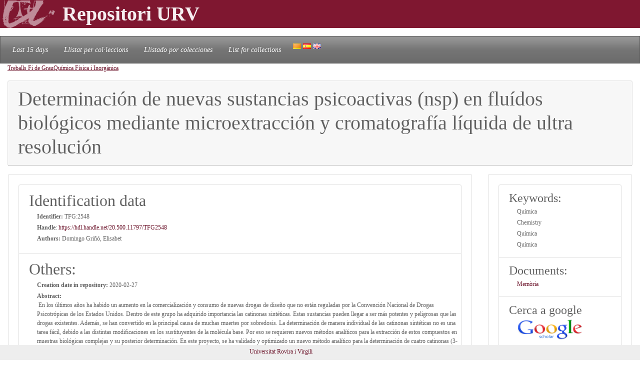

--- FILE ---
content_type: text/html; charset=UTF-8
request_url: https://repositori.urv.cat/estatic/TFG0011/en_TFG2548.html
body_size: 6441
content:
<!doctype html>
<html lang="en" >

<head>
	<title>Determinación de nuevas sustancias psicoactivas (nsp) en fluídos biológicos mediante microextracción y cromatografía líquida de ultra resolución</title>
    	<meta charset="UTF-8" />
    	<link rel="canonical" href="https://repositori.urv.cat/estatic/TFG0011/en_TFG2548.html" />
<link rel="alternate" href="https://repositori.urv.cat/estatic/TFG0011/ca_TFG2548.html" hreflang="ca" />
<link rel="alternate" href="https://repositori.urv.cat/estatic/TFG0011/es_TFG2548.html" hreflang="es" />
    	
	  <meta name="viewport" content="width=device-width, initial-scale=1, shrink-to-fit=no">
	  <meta name="robots" content="index, follow">
	  <base href="https://repositori.urv.cat/estatic/">
	  <meta name="author" content="Repositori URV">
	  <meta name="copyright" content="© 2026 URV">    	
    	
		<meta name="description" content="Publicacio URV"/>
		<meta name="DC.identifier" content="http://hdl.handle.net/20.500.11797/TFG2548" scheme="DCTERMS.URI"/>
<meta name="DC.title" content="Determinación de nuevas sustancias psicoactivas (nsp) en fluídos biológicos mediante microextracción y cromatografía líquida de ultra resolución"/>
<meta name="citation_title" content="Determinación de nuevas sustancias psicoactivas (nsp) en fluídos biológicos mediante microextracción y cromatografía líquida de ultra resolución"/>
<meta name="DC.creator" content="Domingo Griñó, Elisabet"/>
<meta name="citation_author" content="Domingo Griñó, Elisabet"/>
<meta name="citation_author_institution" content="Universitat Rovira i Virgili"/>
<meta name="DC.date" content="2019/06/21"/>
<meta name="citation_publication_date" content="2019/06/21"/>
<meta name="citation_language" content="es"/>
<meta name="citation_pdf_url" content="https://repositori.urv.cat/repositori/getDocument/TFG%3A2548?ds=Memòria&amp;amp;mime=application/pdf"/>
<meta name="citation_keywords" content="Química;Chemistry;Química;Química"/>


	<script type="application/ld+json">
	{
  "@context": "https://schema.org",
  "@type": "ScholarlyArticle",
  "headline": "Determinación de nuevas sustancias psicoactivas (nsp) en fluídos biológicos mediante microextracción y cromatografía líquida de ultra resolución",
  "identifier": "https://hdl.handle.net/20.500.11797/TFG2548",
  "author": [{"@type":"Person","name":"Domingo Griñó, Elisabet"}],
  "keywords": ["Química", "Chemistry", "Química", "Química"]
}
	</script>
	
   	<!--[if IE]>
		<style>
		    .cabecera {
				background-color: #731414;	
			}
		</style>
	<![endif]-->
		
   	<link rel="shortcut icon" 	type="image/png"	href="./images/favicon.ico"/>
        
 	<link rel="stylesheet" type="text/css" href="./css/custom.css"/> 

	<style type="text/css" th:inline="text">
		/* per fer els submenus */
		.banner {
			background-color: var(--urv);
		}
		.navbar {
			font-size: 1.2em;
		}
		body { 
			font-size: 12px; 
			font-family: Poppins, Montserrat, "Noto Sans", "Open Sans";
		}
		iframe[seamless] {
			border: none;
			margin:0; padding:0; height:100%;
			display:block; width:100%; 
		}		
	</style>

</head>
<body>
<!-- Google tag (gtag.js) -->
<script async src="https://www.googletagmanager.com/gtag/js?id=G-LZ39EGPMH3"></script>
<script>
  window.dataLayer = window.dataLayer || [];
  function gtag(){dataLayer.push(arguments);}
  gtag('js', new Date());

  gtag('config', 'G-LZ39EGPMH3');
</script>

    	<!-- Google Tag Manager -->
		<!-- script>(function(w,d,s,l,i){w[l]=w[l]||[];w[l].push({'gtm.start':
		new Date().getTime(),event:'gtm.js'});var f=d.getElementsByTagName(s)[0],
		j=d.createElement(s),dl=l!='dataLayer'?'&l='+l:'';j.async=true;j.src=
		'https://www.googletagmanager.com/gtm.js?id='+i+dl;f.parentNode.insertBefore(j,f);
		})(window,document,'script','dataLayer','GTM-MZ99FF');</script-->
		<!-- End Google Tag Manager -->

    
	    <!-- Google Analytics -->
		<!-- script>
		  (function(i,s,o,g,r,a,m){i['GoogleAnalyticsObject']=r;i[r]=i[r]||function(){
		  (i[r].q=i[r].q||[]).push(arguments)},i[r].l=1*new Date();a=s.createElement(o),
		  m=s.getElementsByTagName(o)[0];a.async=1;a.src=g;m.parentNode.insertBefore(a,m)
		  })(window,document,'script','//www.google-analytics.com/analytics.js','ga');

		  ga('create', 'UA-27394495-1', 'repositori.urv.cat');
		  ga('send', 'pageview');
	    </script-->
		<!-- End Google Analytics -->
		

		<header>
		<div class="banner"><p><img src="./images/urv-transp.png" class="img-fluid pr-2" height="60" width="125" border="none"  alt="Repositori URV" /><span class="display-4 font-weight-bolder align-middle text-urvlight5 p-0 m-0">Repositori URV</span></p>
		</div>
		
		<nav id="navega" class="navbar navbar-expand navbar-dark bg-tertiary">
			<div class="collapse navbar-collapse" id="navbarNavDropdown">
				<ul class="navbar-nav">
					<li class="nav-item active font-italic">
						<a class="nav-link mr-3" href="/estatic/llista15.html" >Last 15 days</a></li>
					<!--li class="nav-item active font-italic">
						<li class="nav-item"><a class="nav-link mr-3" href="/estatic/llista.html" >All records</a></li>
					</li-->
					<li class="nav-item active font-italic">
						<a class="nav-link mr-3" href="/estatic/ca_index.html" >Llistat per col·leccions</a></li>
					<li class="nav-item active font-italic">
						<a class="nav-link mr-3" href="/estatic/es_index.html" >Llistado por colecciones</a></li>				
					<li class="nav-item active font-italic">
						<a class="nav-link mr-3" href="/estatic/en_index.html" >List for collections</a></li>
				 	<div class="idiomas">
				        <a href="https://repositori.urv.cat/estatic/TFG0011/ca_TFG2548.html"><img src="./images/ca.png" alt="Català"/></a>
				        <a href="https://repositori.urv.cat/estatic/TFG0011/es_TFG2548.html"><img src="./images/es.png" alt="Español"/></a>
				        <a href="https://repositori.urv.cat/estatic/TFG0011/en_TFG2548.html"><img src="./images/en.png" alt="English"/></a>
				    </div>										
				</ul>	
			</div>
		</nav>
	</header>		

    <div class="container-fluid">
		<div><p><u><a href="TFG0011/en_index.html">Treballs Fi de Grau</a></u><u><a href="TFG0011/en_DepPrj_Quimica_Fisica_i_Inorganica.html">Química Física i Inorgànica</a></u></p> </div>

		<div class="row-12"> 
			<div class="card">
				<div class="card-header">
					<h1 class="card-title mb-0">Determinación de nuevas sustancias psicoactivas (nsp) en fluídos biológicos mediante microextracción y cromatografía líquida de ultra resolución</h1>
				</div>	
			</div>
		</div>
		<div class="row"> 
			<div class="col-sm-12 col-md-9 order-log-1 border-urvlight3 py-0 px-0 p-3 table-responsive">
				<div class="card">
					<div class="card-body">
						<ul class="list-group list-grou-flush">
							<li class="list-group-item">
								<h2 class="card-subtitle mb-1">Identification data </h2>
								<div class="container-fluid ml-3">
									<div class="row mb-1 align-items-center">
										<strong>Identifier: </strong>&nbsp;TFG:2548
									</div>
									<div class="row mb-1 align-items-center">
										<strong>Handle</strong>:&nbsp;<a href="https://hdl.handle.net/20.500.11797/TFG2548" target="_blank">https://hdl.handle.net/20.500.11797/TFG2548</a>
									</div>
									<div class="row mb-1 align-items-center">
										<strong>Authors: </strong>&nbsp;Domingo Griñó, Elisabet
									</div>
									<div class="row mb-1 align-items-center">
										
									</div>
								</div> 
							</li>
<!-- 							<li class="list-group-item"> -->
<!-- 								<h2 class="card-subtitle mb-1">[%SUB_AUTORS%]</h2> -->
<!-- 								<div class="container-fluid ml-3"><strong>Authors: </strong>&nbsp;Domingo Griñó, Elisabet -->
<!-- 								</div>  -->
<!-- 							</li> -->
							<li class="list-group-item">
								<h2 class="card-subtitle mb-1">Others: </h2>
								<div class="container-fluid ml-3">
									<div class="metadataLine row mb-1 align-items-center"><strong>Creation date in repository:</strong>&nbsp;2020-02-27</div><div class="metadataLine row mb-1 align-items-center"><strong>Abstract:</strong>&nbsp;En los últimos años ha habido un aumento en la comercialización y consumo de nuevas drogas de diseño que no están reguladas por la Convención Nacional de Drogas Psicotrópicas de los Estados Unidos. Dentro de este grupo ha adquirido importancia las catinonas sintéticas. Estas sustancias pueden llegar a ser más potentes y peligrosas que las drogas existentes. Además, se han convertido en la principal causa de muchas muertes por sobredosis. La determinación de manera individual de las catinonas sintéticas no es una tarea fácil, debido a las distintas modificaciones en los sustituyentes de la molécula base. Por eso se requieren nuevos métodos analíticos para la extracción de estos compuestos en muestras biológicas complejas y su posterior determinación. En este proyecto, se ha validado y optimizado un nuevo método analítico para la determinación de cuatro catinonas (3-Fluorometcatinona, 4-Metilmetcatinona, α-Pirrolidinovalerofenona y la Pentilona) en fluido oral, utilizando una DLLME como técnica de extracción, seguida de una cromatografía de ultra resolución (UPLC), acoplada a un detector de red de diodos (UPLC-PDA). Se escogió fluido oral como matriz biológica porque es una muestra no invasiva, fácil de obtener, degut aalmacenar y de transportar. Además, la mayoría de los analitos son estables.; In the recent years there has been an increase in the commercialization and consumption of the new designer drugs. They are not regulated by the United National Psychotropic Drugs Convention. In the new designer drugs, synthetic cathinones have become important. This can be more potent and toxic than existing drugs. In addition, they have become the first cause of many deaths from overdose. The determination of synthetic cathinones is not a simple task because the base structure of cathinone can be suffering many alterations. Therefore, new analytical methods are required for the extraction of these compounds in the biological samples and their detection. In this project, a new analytical method has been validated and optimized for the determination of 4 different cathinones (3-Fluoromethcathinone, 4-Methylethcathinone, Pentylone and α-Pyrrolidinovalerophenone) in oral fluid, using a DLLME as a extraction technique, followed by ultra-performance liquid chromatography coupled to a diode array detector (UPLC-PDA). The oral fluid was chosen as the biological sample and no other matrices because it is a no invasive sample, easy to obtain, stock up and transport. In addition, most analytes are stable.; En els últims anys hi ha hagut un augment en la comercialització i consum de noves drogues de disseny que no estan regulades per la Convenció Nacional de Drogues Psicotròpiques dels Estats Units. Dins d’aquest grup han adquirit importància les catinones sintètiques. Aquestes substàncies poden arribar a ser més fortes i perilloses que les drogues il·legals existents. A més a més, s’han convertit en la principal causa de moltes morts per sobredosis. La determinació de forma individual de les diverses catinones no es un treball fàcil, a causa de les diverses modificacions que pot sofrir la molècula base. Per això es requereixen nous mètodes analítics per l’extracció d’aquests compostos de mostres biològiques complexes i la seva posterior determinació. En aquest treball, s’ha validat i optimitzat un nou mètode analític per la determinació de quatre catinones sintètiques (3-Fluorometcatinona, 4-Metilmetcatinona, α-Pirrolidinovalerofenona i la Pentilona) en fluid oral, utilitzant una DLLME com a tècnica d’extracció, seguida d’una cromatografia d’alta resolució (UPLC), acoblada a un detector de ret de díodes (UPLC-PDA). Com a matriu biològica es va escollir el fluid oral perquè es una mostra no invasiva, fàcil d’obtenir, emmagatzemar i de transportar. A més a més, la majoria dels compostos són molt estables.</div><div class="metadataLine row mb-1 align-items-center"><strong>Subject:</strong>&nbsp;Química</div><div class="metadataLine row mb-1 align-items-center"><strong>Language:</strong>&nbsp;spa</div><div class="metadataLine row mb-1 align-items-center"><strong>Work's codirector:</strong>&nbsp;Fernández Gómez, Purificación; Carro Díaz, Antonia Mª; Lorenzo Ferreira, Rosa Antonia; Fernández Gutiérrez, Maria Elena</div><div class="metadataLine row mb-1 align-items-center"><strong>Subject areas:</strong>&nbsp;Química; Chemistry; Química</div><div class="metadataLine row mb-1 align-items-center"><strong>Department:</strong>&nbsp;Química Física i Inorgànica</div><div class="metadataLine row mb-1 align-items-center"><strong>Student:</strong>&nbsp;Domingo Griñó, Elisabet</div><div class="metadataLine row mb-1 align-items-center"><strong>Academic year:</strong>&nbsp;2018-2019</div><div class="metadataLine row mb-1 align-items-center"><strong>Title in different languages:</strong>&nbsp;Determinación de nuevas sustancias psicoactivas (nsp) en fluídos biológicos mediante microextracción y cromatografía líquida de ultra resolución; Determination of new psychoactive substances (nsp) in biological fluids through microextraction and ultra performance liquid chromatography; Determinació de noves sustancies psicoactives (nsp) en fluids biológics mitjançant microextracció i cromatografía de ultra resolució</div><div class="metadataLine row mb-1 align-items-center"><strong>Work's public defense date:</strong>&nbsp;2019-06-21</div><div class="metadataLine row mb-1 align-items-center"><strong>Access rights:</strong>&nbsp;info:eu-repo/semantics/openAccess</div><div class="metadataLine row mb-1 align-items-center"><strong>Keywords:</strong>&nbsp;Nuevas sustancias psicoactivas, cromatografía de ultra resolución, microextracción líquido-líquido dispersiva; New psychoactive substances, ultra performance liquid chromatography, dispersive liquid-liquid  microextraction; Noves sustancies psicoactives, cromatografía de ultra resolució, microextracció líquid-líquid dispersiva</div><div class="metadataLine row mb-1 align-items-center"><strong>Confidenciality:</strong>&nbsp;No</div><div class="metadataLine row mb-1 align-items-center"><strong>TFG credits:</strong>&nbsp;12</div><div class="metadataLine row mb-1 align-items-center"><strong>Title in original language:</strong>&nbsp;Determinación de nuevas sustancias psicoactivas (nsp) en fluídos biológicos mediante microextracción y cromatografía líquida de ultra resolución</div><div class="metadataLine row mb-1 align-items-center"><strong>Project director:</strong>&nbsp;Fernández Gutiérrez, Maria Elena</div><div class="metadataLine row mb-1 align-items-center"><strong>Education area(s):</strong>&nbsp;Química</div><div class="metadataLine row mb-1 align-items-center"><strong>Entity:</strong>&nbsp;Universitat Rovira i Virgili (URV)</div>
								</div> 
							</li>
						</ul>
					</div>	
				</div>
			</div>
			<div class="col-sm-12 col-md-3 order-lg-2 border-urvlight3 py-0 px-0 p-3 table-responsive">
				<div class="card">
					<div class="card-body">
						<ul class="list-group list-grou-flush">
							<li class="list-group-item">
								<h3 class="card-subtitle mb-1">Keywords: </h3>
								<div class="container-fluid ml-3">
									<div class="row mb-1 align-items-center"><span>Química</span></div><div class="row mb-1 align-items-center"><span>Chemistry</span></div><div class="row mb-1 align-items-center"><span>Química</span></div><div class="row mb-1 align-items-center"><span>Química</span></div>
								</div> 
							</li>
							<li class="list-group-item">
								<h3 class="card-subtitle mb-1">Documents: </h3>
								<div class="container-fluid ml-3">
									<div class="row mb-1 align-items-center"><span><a href="https://repositori.urv.cat/repositori/getDocument/TFG%3A2548?ds=Memòria&amp;mime=application/pdf">Memòria</a></span></div>
								</div> 
							</li>
							<li class="list-group-item">
								<h3 class="card-subtitle mb-1">Cerca a google</h3>
								<div class="container-fluid ml-3">
									<div class="row mb-1 align-items-center">
										<a href="https://scholar.google.com/scholar?as_q=&as_epq=Determinación+de+nuevas+sustancias+psicoactivas+(nsp)+en+fluídos+biológicos+mediante+microextracción+y+cromatografía+líquida+de+ultra+resolución" target="_blank" alt="Search to google scholar"><img src="https://repositori.urv.cat/estatic/gooScholar.webp" height="42" width="130" alt="Search to google scholar"/></a>
									</div>
								</div> 
							</li>
						</ul>
					</div>	
				</div>
			</div>
		</div>
	
		
	</div>
		<!--iframe src="ca_peu.html" seamless></iframe-->

		<footer class="fixed-bottom pb-2 pt-1 bg-light">
			<div class="container-fluid px-2">
				<div class="row">
					<div class="col-12 col-sm-6 text-right">
						<a href="https://www.urv.cat" target="blank">Universitat Rovira i Virgili</a>
					</div>
				</div>
			</div>
		</footer>

</body>
</html>
